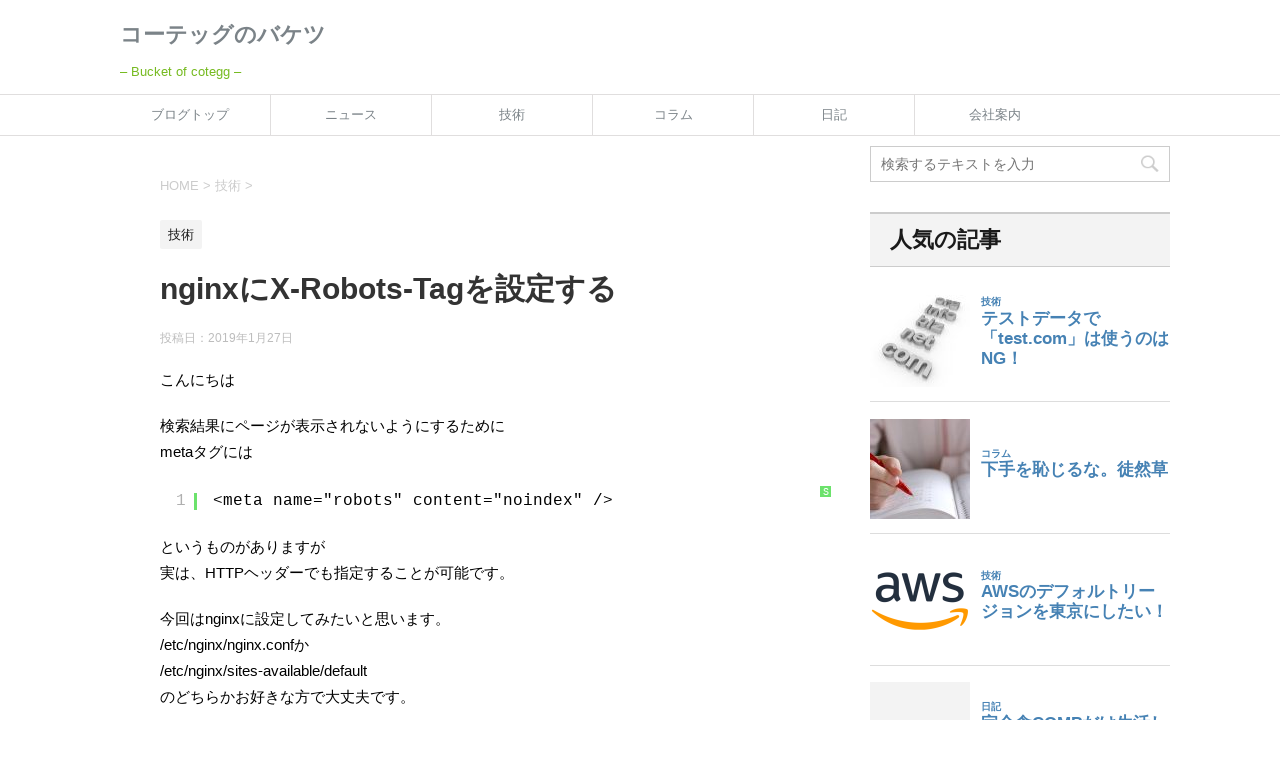

--- FILE ---
content_type: text/html; charset=UTF-8
request_url: https://www.cotegg.com/blog/?p=2188
body_size: 64199
content:
<!DOCTYPE html>
<!--[if lt IE 7]>
<html class="ie6" lang="ja"> <![endif]-->
<!--[if IE 7]>
<html class="i7" lang="ja"> <![endif]-->
<!--[if IE 8]>
<html class="ie" lang="ja"> <![endif]-->
<!--[if gt IE 8]><!-->
<html lang="ja">
	<!--<![endif]-->
	<head prefix="og: http://ogp.me/ns# fb: http://ogp.me/ns/fb# article: http://ogp.me/ns/article#">
		<meta charset="UTF-8" >
		<meta name="viewport" content="width=device-width,initial-scale=1.0,user-scalable=yes">
		<meta name="format-detection" content="telephone=no" >
		
		
		<link rel="alternate" type="application/rss+xml" title="コーテッグのバケツ RSS Feed" href="https://www.cotegg.com/blog/?feed=rss2" />
		<link rel="pingback" href="https://www.cotegg.com/blog/xmlrpc.php" >
		<!--[if lt IE 9]>
		<script src="https://css3-mediaqueries-js.googlecode.com/svn/trunk/css3-mediaqueries.js"></script>
		<script src="https://www.cotegg.com/blog/wp-content/themes/stinger8/js/html5shiv.js"></script>
		<![endif]-->
				<meta name='robots' content='index, follow, max-image-preview:large, max-snippet:-1, max-video-preview:-1' />

	<!-- This site is optimized with the Yoast SEO plugin v20.13 - https://yoast.com/wordpress/plugins/seo/ -->
	<title>nginxにX-Robots-Tagを設定する | コーテッグのバケツ</title>
	<link rel="canonical" href="https://www.cotegg.com/blog/?p=2188" />
	<meta property="og:locale" content="ja_JP" />
	<meta property="og:type" content="article" />
	<meta property="og:title" content="nginxにX-Robots-Tagを設定する | コーテッグのバケツ" />
	<meta property="og:description" content="こんにちは 検索結果にページが表示されないようにするために metaタグには &amp; ..." />
	<meta property="og:url" content="https://www.cotegg.com/blog/?p=2188" />
	<meta property="og:site_name" content="コーテッグのバケツ" />
	<meta property="article:publisher" content="https://www.facebook.com/COTegg.japan/" />
	<meta property="article:published_time" content="2019-01-27T04:10:55+00:00" />
	<meta name="author" content="asakos" />
	<meta name="twitter:card" content="summary_large_image" />
	<meta name="twitter:creator" content="@cotegg_japan" />
	<meta name="twitter:site" content="@cotegg_japan" />
	<meta name="twitter:label1" content="執筆者" />
	<meta name="twitter:data1" content="asakos" />
	<script type="application/ld+json" class="yoast-schema-graph">{"@context":"https://schema.org","@graph":[{"@type":"Article","@id":"https://www.cotegg.com/blog/?p=2188#article","isPartOf":{"@id":"https://www.cotegg.com/blog/?p=2188"},"author":{"name":"asakos","@id":"https://www.cotegg.com/blog/#/schema/person/eabce460c5ae1b67a47e64637cb2ec3f"},"headline":"nginxにX-Robots-Tagを設定する","datePublished":"2019-01-27T04:10:55+00:00","dateModified":"2019-01-27T04:10:55+00:00","mainEntityOfPage":{"@id":"https://www.cotegg.com/blog/?p=2188"},"wordCount":83,"commentCount":0,"publisher":{"@id":"https://www.cotegg.com/blog/#organization"},"articleSection":["技術"],"inLanguage":"ja","potentialAction":[{"@type":"CommentAction","name":"Comment","target":["https://www.cotegg.com/blog/?p=2188#respond"]}]},{"@type":"WebPage","@id":"https://www.cotegg.com/blog/?p=2188","url":"https://www.cotegg.com/blog/?p=2188","name":"nginxにX-Robots-Tagを設定する | コーテッグのバケツ","isPartOf":{"@id":"https://www.cotegg.com/blog/#website"},"datePublished":"2019-01-27T04:10:55+00:00","dateModified":"2019-01-27T04:10:55+00:00","breadcrumb":{"@id":"https://www.cotegg.com/blog/?p=2188#breadcrumb"},"inLanguage":"ja","potentialAction":[{"@type":"ReadAction","target":["https://www.cotegg.com/blog/?p=2188"]}]},{"@type":"BreadcrumbList","@id":"https://www.cotegg.com/blog/?p=2188#breadcrumb","itemListElement":[{"@type":"ListItem","position":1,"name":"Home","item":"https://www.cotegg.com/blog"},{"@type":"ListItem","position":2,"name":"nginxにX-Robots-Tagを設定する"}]},{"@type":"WebSite","@id":"https://www.cotegg.com/blog/#website","url":"https://www.cotegg.com/blog/","name":"COTeggのバケツ","description":"- Bucket of cotegg -","publisher":{"@id":"https://www.cotegg.com/blog/#organization"},"potentialAction":[{"@type":"SearchAction","target":{"@type":"EntryPoint","urlTemplate":"https://www.cotegg.com/blog/?s={search_term_string}"},"query-input":"required name=search_term_string"}],"inLanguage":"ja"},{"@type":"Organization","@id":"https://www.cotegg.com/blog/#organization","name":"COTegg Inc.","url":"https://www.cotegg.com/blog/","logo":{"@type":"ImageObject","inLanguage":"ja","@id":"https://www.cotegg.com/blog/#/schema/logo/image/","url":"https://www.cotegg.com/blog/wp-content/uploads/2015/07/logo_color1_yoko-e1436354651882.png","contentUrl":"https://www.cotegg.com/blog/wp-content/uploads/2015/07/logo_color1_yoko-e1436354651882.png","width":176,"height":60,"caption":"COTegg Inc."},"image":{"@id":"https://www.cotegg.com/blog/#/schema/logo/image/"},"sameAs":["https://www.facebook.com/COTegg.japan/","https://twitter.com/cotegg_japan","https://www.instagram.com/cotegg_japan/"]},{"@type":"Person","@id":"https://www.cotegg.com/blog/#/schema/person/eabce460c5ae1b67a47e64637cb2ec3f","name":"asakos","image":{"@type":"ImageObject","inLanguage":"ja","@id":"https://www.cotegg.com/blog/#/schema/person/image/","url":"https://secure.gravatar.com/avatar/54e850f2929db050ecd3dadaa9f93ef6?s=96&d=mm&r=g","contentUrl":"https://secure.gravatar.com/avatar/54e850f2929db050ecd3dadaa9f93ef6?s=96&d=mm&r=g","caption":"asakos"},"url":"https://www.cotegg.com/blog/?author=101012"}]}</script>
	<!-- / Yoast SEO plugin. -->


<link rel='dns-prefetch' href='//www.cotegg.com' />
<link rel='dns-prefetch' href='//ajax.googleapis.com' />
<link rel='dns-prefetch' href='//www.googletagmanager.com' />
<script type="text/javascript">
window._wpemojiSettings = {"baseUrl":"https:\/\/s.w.org\/images\/core\/emoji\/14.0.0\/72x72\/","ext":".png","svgUrl":"https:\/\/s.w.org\/images\/core\/emoji\/14.0.0\/svg\/","svgExt":".svg","source":{"concatemoji":"https:\/\/www.cotegg.com\/blog\/wp-includes\/js\/wp-emoji-release.min.js?ver=6.3"}};
/*! This file is auto-generated */
!function(i,n){var o,s,e;function c(e){try{var t={supportTests:e,timestamp:(new Date).valueOf()};sessionStorage.setItem(o,JSON.stringify(t))}catch(e){}}function p(e,t,n){e.clearRect(0,0,e.canvas.width,e.canvas.height),e.fillText(t,0,0);var t=new Uint32Array(e.getImageData(0,0,e.canvas.width,e.canvas.height).data),r=(e.clearRect(0,0,e.canvas.width,e.canvas.height),e.fillText(n,0,0),new Uint32Array(e.getImageData(0,0,e.canvas.width,e.canvas.height).data));return t.every(function(e,t){return e===r[t]})}function u(e,t,n){switch(t){case"flag":return n(e,"\ud83c\udff3\ufe0f\u200d\u26a7\ufe0f","\ud83c\udff3\ufe0f\u200b\u26a7\ufe0f")?!1:!n(e,"\ud83c\uddfa\ud83c\uddf3","\ud83c\uddfa\u200b\ud83c\uddf3")&&!n(e,"\ud83c\udff4\udb40\udc67\udb40\udc62\udb40\udc65\udb40\udc6e\udb40\udc67\udb40\udc7f","\ud83c\udff4\u200b\udb40\udc67\u200b\udb40\udc62\u200b\udb40\udc65\u200b\udb40\udc6e\u200b\udb40\udc67\u200b\udb40\udc7f");case"emoji":return!n(e,"\ud83e\udef1\ud83c\udffb\u200d\ud83e\udef2\ud83c\udfff","\ud83e\udef1\ud83c\udffb\u200b\ud83e\udef2\ud83c\udfff")}return!1}function f(e,t,n){var r="undefined"!=typeof WorkerGlobalScope&&self instanceof WorkerGlobalScope?new OffscreenCanvas(300,150):i.createElement("canvas"),a=r.getContext("2d",{willReadFrequently:!0}),o=(a.textBaseline="top",a.font="600 32px Arial",{});return e.forEach(function(e){o[e]=t(a,e,n)}),o}function t(e){var t=i.createElement("script");t.src=e,t.defer=!0,i.head.appendChild(t)}"undefined"!=typeof Promise&&(o="wpEmojiSettingsSupports",s=["flag","emoji"],n.supports={everything:!0,everythingExceptFlag:!0},e=new Promise(function(e){i.addEventListener("DOMContentLoaded",e,{once:!0})}),new Promise(function(t){var n=function(){try{var e=JSON.parse(sessionStorage.getItem(o));if("object"==typeof e&&"number"==typeof e.timestamp&&(new Date).valueOf()<e.timestamp+604800&&"object"==typeof e.supportTests)return e.supportTests}catch(e){}return null}();if(!n){if("undefined"!=typeof Worker&&"undefined"!=typeof OffscreenCanvas&&"undefined"!=typeof URL&&URL.createObjectURL&&"undefined"!=typeof Blob)try{var e="postMessage("+f.toString()+"("+[JSON.stringify(s),u.toString(),p.toString()].join(",")+"));",r=new Blob([e],{type:"text/javascript"}),a=new Worker(URL.createObjectURL(r),{name:"wpTestEmojiSupports"});return void(a.onmessage=function(e){c(n=e.data),a.terminate(),t(n)})}catch(e){}c(n=f(s,u,p))}t(n)}).then(function(e){for(var t in e)n.supports[t]=e[t],n.supports.everything=n.supports.everything&&n.supports[t],"flag"!==t&&(n.supports.everythingExceptFlag=n.supports.everythingExceptFlag&&n.supports[t]);n.supports.everythingExceptFlag=n.supports.everythingExceptFlag&&!n.supports.flag,n.DOMReady=!1,n.readyCallback=function(){n.DOMReady=!0}}).then(function(){return e}).then(function(){var e;n.supports.everything||(n.readyCallback(),(e=n.source||{}).concatemoji?t(e.concatemoji):e.wpemoji&&e.twemoji&&(t(e.twemoji),t(e.wpemoji)))}))}((window,document),window._wpemojiSettings);
</script>
<style type="text/css">
img.wp-smiley,
img.emoji {
	display: inline !important;
	border: none !important;
	box-shadow: none !important;
	height: 1em !important;
	width: 1em !important;
	margin: 0 0.07em !important;
	vertical-align: -0.1em !important;
	background: none !important;
	padding: 0 !important;
}
</style>
	<link rel='stylesheet' id='wp-block-library-css' href='https://www.cotegg.com/blog/wp-includes/css/dist/block-library/style.min.css?ver=6.3' type='text/css' media='all' />
<style id='classic-theme-styles-inline-css' type='text/css'>
/*! This file is auto-generated */
.wp-block-button__link{color:#fff;background-color:#32373c;border-radius:9999px;box-shadow:none;text-decoration:none;padding:calc(.667em + 2px) calc(1.333em + 2px);font-size:1.125em}.wp-block-file__button{background:#32373c;color:#fff;text-decoration:none}
</style>
<style id='global-styles-inline-css' type='text/css'>
body{--wp--preset--color--black: #000000;--wp--preset--color--cyan-bluish-gray: #abb8c3;--wp--preset--color--white: #ffffff;--wp--preset--color--pale-pink: #f78da7;--wp--preset--color--vivid-red: #cf2e2e;--wp--preset--color--luminous-vivid-orange: #ff6900;--wp--preset--color--luminous-vivid-amber: #fcb900;--wp--preset--color--light-green-cyan: #7bdcb5;--wp--preset--color--vivid-green-cyan: #00d084;--wp--preset--color--pale-cyan-blue: #8ed1fc;--wp--preset--color--vivid-cyan-blue: #0693e3;--wp--preset--color--vivid-purple: #9b51e0;--wp--preset--gradient--vivid-cyan-blue-to-vivid-purple: linear-gradient(135deg,rgba(6,147,227,1) 0%,rgb(155,81,224) 100%);--wp--preset--gradient--light-green-cyan-to-vivid-green-cyan: linear-gradient(135deg,rgb(122,220,180) 0%,rgb(0,208,130) 100%);--wp--preset--gradient--luminous-vivid-amber-to-luminous-vivid-orange: linear-gradient(135deg,rgba(252,185,0,1) 0%,rgba(255,105,0,1) 100%);--wp--preset--gradient--luminous-vivid-orange-to-vivid-red: linear-gradient(135deg,rgba(255,105,0,1) 0%,rgb(207,46,46) 100%);--wp--preset--gradient--very-light-gray-to-cyan-bluish-gray: linear-gradient(135deg,rgb(238,238,238) 0%,rgb(169,184,195) 100%);--wp--preset--gradient--cool-to-warm-spectrum: linear-gradient(135deg,rgb(74,234,220) 0%,rgb(151,120,209) 20%,rgb(207,42,186) 40%,rgb(238,44,130) 60%,rgb(251,105,98) 80%,rgb(254,248,76) 100%);--wp--preset--gradient--blush-light-purple: linear-gradient(135deg,rgb(255,206,236) 0%,rgb(152,150,240) 100%);--wp--preset--gradient--blush-bordeaux: linear-gradient(135deg,rgb(254,205,165) 0%,rgb(254,45,45) 50%,rgb(107,0,62) 100%);--wp--preset--gradient--luminous-dusk: linear-gradient(135deg,rgb(255,203,112) 0%,rgb(199,81,192) 50%,rgb(65,88,208) 100%);--wp--preset--gradient--pale-ocean: linear-gradient(135deg,rgb(255,245,203) 0%,rgb(182,227,212) 50%,rgb(51,167,181) 100%);--wp--preset--gradient--electric-grass: linear-gradient(135deg,rgb(202,248,128) 0%,rgb(113,206,126) 100%);--wp--preset--gradient--midnight: linear-gradient(135deg,rgb(2,3,129) 0%,rgb(40,116,252) 100%);--wp--preset--font-size--small: 13px;--wp--preset--font-size--medium: 20px;--wp--preset--font-size--large: 36px;--wp--preset--font-size--x-large: 42px;--wp--preset--spacing--20: 0.44rem;--wp--preset--spacing--30: 0.67rem;--wp--preset--spacing--40: 1rem;--wp--preset--spacing--50: 1.5rem;--wp--preset--spacing--60: 2.25rem;--wp--preset--spacing--70: 3.38rem;--wp--preset--spacing--80: 5.06rem;--wp--preset--shadow--natural: 6px 6px 9px rgba(0, 0, 0, 0.2);--wp--preset--shadow--deep: 12px 12px 50px rgba(0, 0, 0, 0.4);--wp--preset--shadow--sharp: 6px 6px 0px rgba(0, 0, 0, 0.2);--wp--preset--shadow--outlined: 6px 6px 0px -3px rgba(255, 255, 255, 1), 6px 6px rgba(0, 0, 0, 1);--wp--preset--shadow--crisp: 6px 6px 0px rgba(0, 0, 0, 1);}:where(.is-layout-flex){gap: 0.5em;}:where(.is-layout-grid){gap: 0.5em;}body .is-layout-flow > .alignleft{float: left;margin-inline-start: 0;margin-inline-end: 2em;}body .is-layout-flow > .alignright{float: right;margin-inline-start: 2em;margin-inline-end: 0;}body .is-layout-flow > .aligncenter{margin-left: auto !important;margin-right: auto !important;}body .is-layout-constrained > .alignleft{float: left;margin-inline-start: 0;margin-inline-end: 2em;}body .is-layout-constrained > .alignright{float: right;margin-inline-start: 2em;margin-inline-end: 0;}body .is-layout-constrained > .aligncenter{margin-left: auto !important;margin-right: auto !important;}body .is-layout-constrained > :where(:not(.alignleft):not(.alignright):not(.alignfull)){max-width: var(--wp--style--global--content-size);margin-left: auto !important;margin-right: auto !important;}body .is-layout-constrained > .alignwide{max-width: var(--wp--style--global--wide-size);}body .is-layout-flex{display: flex;}body .is-layout-flex{flex-wrap: wrap;align-items: center;}body .is-layout-flex > *{margin: 0;}body .is-layout-grid{display: grid;}body .is-layout-grid > *{margin: 0;}:where(.wp-block-columns.is-layout-flex){gap: 2em;}:where(.wp-block-columns.is-layout-grid){gap: 2em;}:where(.wp-block-post-template.is-layout-flex){gap: 1.25em;}:where(.wp-block-post-template.is-layout-grid){gap: 1.25em;}.has-black-color{color: var(--wp--preset--color--black) !important;}.has-cyan-bluish-gray-color{color: var(--wp--preset--color--cyan-bluish-gray) !important;}.has-white-color{color: var(--wp--preset--color--white) !important;}.has-pale-pink-color{color: var(--wp--preset--color--pale-pink) !important;}.has-vivid-red-color{color: var(--wp--preset--color--vivid-red) !important;}.has-luminous-vivid-orange-color{color: var(--wp--preset--color--luminous-vivid-orange) !important;}.has-luminous-vivid-amber-color{color: var(--wp--preset--color--luminous-vivid-amber) !important;}.has-light-green-cyan-color{color: var(--wp--preset--color--light-green-cyan) !important;}.has-vivid-green-cyan-color{color: var(--wp--preset--color--vivid-green-cyan) !important;}.has-pale-cyan-blue-color{color: var(--wp--preset--color--pale-cyan-blue) !important;}.has-vivid-cyan-blue-color{color: var(--wp--preset--color--vivid-cyan-blue) !important;}.has-vivid-purple-color{color: var(--wp--preset--color--vivid-purple) !important;}.has-black-background-color{background-color: var(--wp--preset--color--black) !important;}.has-cyan-bluish-gray-background-color{background-color: var(--wp--preset--color--cyan-bluish-gray) !important;}.has-white-background-color{background-color: var(--wp--preset--color--white) !important;}.has-pale-pink-background-color{background-color: var(--wp--preset--color--pale-pink) !important;}.has-vivid-red-background-color{background-color: var(--wp--preset--color--vivid-red) !important;}.has-luminous-vivid-orange-background-color{background-color: var(--wp--preset--color--luminous-vivid-orange) !important;}.has-luminous-vivid-amber-background-color{background-color: var(--wp--preset--color--luminous-vivid-amber) !important;}.has-light-green-cyan-background-color{background-color: var(--wp--preset--color--light-green-cyan) !important;}.has-vivid-green-cyan-background-color{background-color: var(--wp--preset--color--vivid-green-cyan) !important;}.has-pale-cyan-blue-background-color{background-color: var(--wp--preset--color--pale-cyan-blue) !important;}.has-vivid-cyan-blue-background-color{background-color: var(--wp--preset--color--vivid-cyan-blue) !important;}.has-vivid-purple-background-color{background-color: var(--wp--preset--color--vivid-purple) !important;}.has-black-border-color{border-color: var(--wp--preset--color--black) !important;}.has-cyan-bluish-gray-border-color{border-color: var(--wp--preset--color--cyan-bluish-gray) !important;}.has-white-border-color{border-color: var(--wp--preset--color--white) !important;}.has-pale-pink-border-color{border-color: var(--wp--preset--color--pale-pink) !important;}.has-vivid-red-border-color{border-color: var(--wp--preset--color--vivid-red) !important;}.has-luminous-vivid-orange-border-color{border-color: var(--wp--preset--color--luminous-vivid-orange) !important;}.has-luminous-vivid-amber-border-color{border-color: var(--wp--preset--color--luminous-vivid-amber) !important;}.has-light-green-cyan-border-color{border-color: var(--wp--preset--color--light-green-cyan) !important;}.has-vivid-green-cyan-border-color{border-color: var(--wp--preset--color--vivid-green-cyan) !important;}.has-pale-cyan-blue-border-color{border-color: var(--wp--preset--color--pale-cyan-blue) !important;}.has-vivid-cyan-blue-border-color{border-color: var(--wp--preset--color--vivid-cyan-blue) !important;}.has-vivid-purple-border-color{border-color: var(--wp--preset--color--vivid-purple) !important;}.has-vivid-cyan-blue-to-vivid-purple-gradient-background{background: var(--wp--preset--gradient--vivid-cyan-blue-to-vivid-purple) !important;}.has-light-green-cyan-to-vivid-green-cyan-gradient-background{background: var(--wp--preset--gradient--light-green-cyan-to-vivid-green-cyan) !important;}.has-luminous-vivid-amber-to-luminous-vivid-orange-gradient-background{background: var(--wp--preset--gradient--luminous-vivid-amber-to-luminous-vivid-orange) !important;}.has-luminous-vivid-orange-to-vivid-red-gradient-background{background: var(--wp--preset--gradient--luminous-vivid-orange-to-vivid-red) !important;}.has-very-light-gray-to-cyan-bluish-gray-gradient-background{background: var(--wp--preset--gradient--very-light-gray-to-cyan-bluish-gray) !important;}.has-cool-to-warm-spectrum-gradient-background{background: var(--wp--preset--gradient--cool-to-warm-spectrum) !important;}.has-blush-light-purple-gradient-background{background: var(--wp--preset--gradient--blush-light-purple) !important;}.has-blush-bordeaux-gradient-background{background: var(--wp--preset--gradient--blush-bordeaux) !important;}.has-luminous-dusk-gradient-background{background: var(--wp--preset--gradient--luminous-dusk) !important;}.has-pale-ocean-gradient-background{background: var(--wp--preset--gradient--pale-ocean) !important;}.has-electric-grass-gradient-background{background: var(--wp--preset--gradient--electric-grass) !important;}.has-midnight-gradient-background{background: var(--wp--preset--gradient--midnight) !important;}.has-small-font-size{font-size: var(--wp--preset--font-size--small) !important;}.has-medium-font-size{font-size: var(--wp--preset--font-size--medium) !important;}.has-large-font-size{font-size: var(--wp--preset--font-size--large) !important;}.has-x-large-font-size{font-size: var(--wp--preset--font-size--x-large) !important;}
.wp-block-navigation a:where(:not(.wp-element-button)){color: inherit;}
:where(.wp-block-post-template.is-layout-flex){gap: 1.25em;}:where(.wp-block-post-template.is-layout-grid){gap: 1.25em;}
:where(.wp-block-columns.is-layout-flex){gap: 2em;}:where(.wp-block-columns.is-layout-grid){gap: 2em;}
.wp-block-pullquote{font-size: 1.5em;line-height: 1.6;}
</style>
<link rel='stylesheet' id='wordpress-popular-posts-css-css' href='https://www.cotegg.com/blog/wp-content/themes/stinger8-child/wpp.css?ver=6.2.1' type='text/css' media='all' />
<link rel='stylesheet' id='normalize-css' href='https://www.cotegg.com/blog/wp-content/themes/stinger8/css/normalize.css?ver=1.5.9' type='text/css' media='all' />
<link rel='stylesheet' id='font-awesome-css' href='https://www.cotegg.com/blog/wp-content/themes/stinger8/css/fontawesome/css/font-awesome.min.css?ver=4.5.0' type='text/css' media='all' />
<link rel='stylesheet' id='style-css' href='https://www.cotegg.com/blog/wp-content/themes/stinger8-child/style.css?ver=6.3' type='text/css' media='all' />
<script id="wpp-json" type="application/json">
{"sampling_active":0,"sampling_rate":100,"ajax_url":"https:\/\/www.cotegg.com\/blog\/index.php?rest_route=\/wordpress-popular-posts\/v1\/popular-posts","api_url":"https:\/\/www.cotegg.com\/blog\/index.php?rest_route=\/wordpress-popular-posts","ID":2188,"token":"2b12a2a307","lang":0,"debug":1}
</script>
<script type='text/javascript' src='https://www.cotegg.com/blog/wp-content/plugins/wordpress-popular-posts/assets/js/wpp.js?ver=6.2.1' id='wpp-js-js'></script>
<script type='text/javascript' src='//ajax.googleapis.com/ajax/libs/jquery/1.11.3/jquery.min.js?ver=1.11.3' id='jquery-js'></script>

<!-- Google アナリティクス スニペット (Site Kit が追加) -->
<script type='text/javascript' src='https://www.googletagmanager.com/gtag/js?id=UA-49059118-1' id='google_gtagjs-js' async></script>
<script id="google_gtagjs-js-after" type="text/javascript">
window.dataLayer = window.dataLayer || [];function gtag(){dataLayer.push(arguments);}
gtag('set', 'linker', {"domains":["www.cotegg.com"]} );
gtag("js", new Date());
gtag("set", "developer_id.dZTNiMT", true);
gtag("config", "UA-49059118-1", {"anonymize_ip":true});
</script>

<!-- (ここまで) Google アナリティクス スニペット (Site Kit が追加) -->
<link rel="https://api.w.org/" href="https://www.cotegg.com/blog/index.php?rest_route=/" /><link rel="alternate" type="application/json" href="https://www.cotegg.com/blog/index.php?rest_route=/wp/v2/posts/2188" /><link rel='shortlink' href='https://www.cotegg.com/blog/?p=2188' />
<link rel="alternate" type="application/json+oembed" href="https://www.cotegg.com/blog/index.php?rest_route=%2Foembed%2F1.0%2Fembed&#038;url=https%3A%2F%2Fwww.cotegg.com%2Fblog%2F%3Fp%3D2188" />
<link rel="alternate" type="text/xml+oembed" href="https://www.cotegg.com/blog/index.php?rest_route=%2Foembed%2F1.0%2Fembed&#038;url=https%3A%2F%2Fwww.cotegg.com%2Fblog%2F%3Fp%3D2188&#038;format=xml" />
<meta name="generator" content="Site Kit by Google 1.106.0" />            <style id="wpp-loading-animation-styles">@-webkit-keyframes bgslide{from{background-position-x:0}to{background-position-x:-200%}}@keyframes bgslide{from{background-position-x:0}to{background-position-x:-200%}}.wpp-widget-placeholder,.wpp-widget-block-placeholder,.wpp-shortcode-placeholder{margin:0 auto;width:60px;height:3px;background:#dd3737;background:linear-gradient(90deg,#dd3737 0%,#571313 10%,#dd3737 100%);background-size:200% auto;border-radius:3px;-webkit-animation:bgslide 1s infinite linear;animation:bgslide 1s infinite linear}</style>
            <meta name="google-site-verification" content="eVNrLf9AxdkOEMurYrsrfqXRGnLclSNS-_WMTuAmTV0"><style type="text/css" id="custom-background-css">
body.custom-background { background-color: #ffffff; }
</style>
			<style type="text/css" id="wp-custom-css">
			#st-menubox {
	background: #fff;/* 背景色 */
}

header .smanone ul.menu li a{
	color: #7b8388;/* 文字色 */
}

#s-navi dt.trigger .op {
	background: #77bb22; /* 背景色 */
	color: #fff; /* マーク色 */
}

header .sitename a {
	color: #7b8388;/* サイトタイトル文字色 */
}

header .descr {
	color: #77bb22;/* サイト説明の文字色 */
}		</style>
			</head>
	<body data-rsssl=1 class="post-template-default single single-post postid-2188 single-format-standard custom-background" >
			<div id="st-ami">
				<div id="wrapper">
				<div id="wrapper-in">
					<header>
						<div id="headbox-bg">
							<div class="clearfix" id="headbox">
								<nav id="s-navi" class="pcnone">
	<dl class="acordion">
		<dt class="trigger">
			<p><span class="op"><i class="fa fa-bars"></i></span></p>
		</dt>

		<dd class="acordion_tree">
						<div class="menu-%e3%83%88%e3%83%83%e3%83%97%e3%83%a1%e3%83%8b%e3%83%a5%e3%83%bc-container"><ul id="menu-%e3%83%88%e3%83%83%e3%83%97%e3%83%a1%e3%83%8b%e3%83%a5%e3%83%bc" class="menu"><li id="menu-item-122" class="menu-item menu-item-type-custom menu-item-object-custom menu-item-home menu-item-122"><a href="https://www.cotegg.com/blog/">ブログトップ</a></li>
<li id="menu-item-123" class="menu-item menu-item-type-taxonomy menu-item-object-category menu-item-123"><a href="https://www.cotegg.com/blog/?cat=5">ニュース</a></li>
<li id="menu-item-495" class="menu-item menu-item-type-taxonomy menu-item-object-category current-post-ancestor current-menu-parent current-post-parent menu-item-495"><a href="https://www.cotegg.com/blog/?cat=7">技術</a></li>
<li id="menu-item-291" class="menu-item menu-item-type-taxonomy menu-item-object-category menu-item-291"><a href="https://www.cotegg.com/blog/?cat=14">コラム</a></li>
<li id="menu-item-496" class="menu-item menu-item-type-taxonomy menu-item-object-category menu-item-496"><a href="https://www.cotegg.com/blog/?cat=13">日記</a></li>
<li id="menu-item-121" class="menu-item menu-item-type-custom menu-item-object-custom menu-item-121"><a href="http://www.cotegg.com/">会社案内</a></li>
</ul></div>			<div class="clear"></div>

		</dd>
	</dl>
</nav>
									<div id="header-l">
									<!-- ロゴ又はブログ名 -->
									<p class="sitename">
										<a href="https://www.cotegg.com/blog/">
											コーテッグのバケツ										</a>
									</p>
									<!-- ロゴ又はブログ名ここまで -->
									<!-- キャプション -->
																			<p class="descr">
											&#8211; Bucket of cotegg &#8211;										</p>
																		</div><!-- /#header-l -->

							</div><!-- /#headbox-bg -->
						</div><!-- /#headbox clearfix -->

						<div id="gazou-wide">
										<div id="st-menubox">
			<div id="st-menuwide">
				<nav class="smanone clearfix"><ul id="menu-%e3%83%88%e3%83%83%e3%83%97%e3%83%a1%e3%83%8b%e3%83%a5%e3%83%bc-1" class="menu"><li class="menu-item menu-item-type-custom menu-item-object-custom menu-item-home menu-item-122"><a href="https://www.cotegg.com/blog/">ブログトップ</a></li>
<li class="menu-item menu-item-type-taxonomy menu-item-object-category menu-item-123"><a href="https://www.cotegg.com/blog/?cat=5">ニュース</a></li>
<li class="menu-item menu-item-type-taxonomy menu-item-object-category current-post-ancestor current-menu-parent current-post-parent menu-item-495"><a href="https://www.cotegg.com/blog/?cat=7">技術</a></li>
<li class="menu-item menu-item-type-taxonomy menu-item-object-category menu-item-291"><a href="https://www.cotegg.com/blog/?cat=14">コラム</a></li>
<li class="menu-item menu-item-type-taxonomy menu-item-object-category menu-item-496"><a href="https://www.cotegg.com/blog/?cat=13">日記</a></li>
<li class="menu-item menu-item-type-custom menu-item-object-custom menu-item-121"><a href="http://www.cotegg.com/">会社案内</a></li>
</ul></nav>			</div>
		</div>
	
							
						</div>
						<!-- /gazou -->

					</header>
					<div id="content-w">
<div id="content" class="clearfix">
	<div id="contentInner">

		<div class="st-main">

			<!-- ぱんくず -->
			<section id="breadcrumb">
			<ol itemscope itemtype="http://schema.org/BreadcrumbList">
					 <li itemprop="itemListElement" itemscope
      itemtype="http://schema.org/ListItem"><a href="https://www.cotegg.com/blog" itemprop="item"><span itemprop="name">HOME</span></a> > <meta itemprop="position" content="1" /></li>
									<li itemprop="itemListElement" itemscope
      itemtype="http://schema.org/ListItem"><a href="https://www.cotegg.com/blog/?cat=7" itemprop="item">
					<span itemprop="name">技術</span> </a> &gt;<meta itemprop="position" content="2" /></li> 
							</ol>
			</section>
			<!--/ ぱんくず -->

			<div id="post-2188" class="st-post post-2188 post type-post status-publish format-standard hentry category-tech">
				<article>
					<!--ループ開始 -->
										
										<p class="st-catgroup">
					<a href="https://www.cotegg.com/blog/?cat=7" title="View all posts in 技術" rel="category tag"><span class="catname st-catid7">技術</span></a>					</p>
									

					<h1 class="entry-title">nginxにX-Robots-Tagを設定する</h1>

					<div class="blogbox">
						<p><span class="kdate">
															投稿日：<time class="updated" datetime="2019-01-27T13:10:55+0900">2019年1月27日</time>
													</span></p>
					</div>

					<div class="mainbox">
							<div class="entry-content">
								<p>こんにちは</p>
<p>検索結果にページが表示されないようにするために<br />
metaタグには</p>
<pre class="brush: plain; title: ; notranslate" title="">
&lt;meta name=&quot;robots&quot; content=&quot;noindex&quot; /&gt;
</pre>
<p>というものがありますが<br />
実は、HTTPヘッダーでも指定することが可能です。</p>
<p>今回はnginxに設定してみたいと思います。<br />
/etc/nginx/nginx.confか<br />
/etc/nginx/sites-available/default<br />
のどちらかお好きな方で大丈夫です。</p>
<p>locationにX-Robots-Tagを書きます。</p>
<pre class="brush: plain; title: ; notranslate" title="">
location / {
# First attempt to serve request as file, then
# as directory, then fall back to displaying a 404.
try_files $uri $uri/ =404;
# 下記を追加
add_header  X-Robots-Tag &quot;noindex, nofollow, nosnippet, noarchive&quot;;
}
</pre>
<p>設定したらnginxを再起動します。</p>
<p>確認したいときは下記のサイトにURLを入力します。<br />
<a href="https://headers.cloxy.net/" target="_blank">https://headers.cloxy.net/</a></p>
<p>レスポンスの中に</p>
<pre class="brush: plain; title: ; notranslate" title="">
X-Robots-Tag: noindex, nofollow, nosnippet, noarchive
</pre>
<p>があれば設定完了です。</p>
<p>参考URLはこちら<br />
<a href="https://developers.google.com/search/reference/robots_meta_tag" rel="noopener" target="_blank">robots メタタグと X-Robots-Tag HTTP ヘッダーの仕様</a><br />
<a href="https://stackoverflow.com/questions/34077140/nginx-rule-to-add-x-robots-tag-header" rel="noopener" target="_blank">Nginx rule to add x-robots-tag header</a></p>
							</div>
						<div class="adbox">

				
	
							
	</div>
		
							
					</div><!-- .mainboxここまで -->
	
							<div class="sns">
	<ul class="clearfix">
		<!--ツイートボタン-->
		<li class="twitter"> 
		<a onclick="window.open('//twitter.com/intent/tweet?url=https%3A%2F%2Fwww.cotegg.com%2Fblog%2F%3Fp%3D2188&text=nginx%E3%81%ABX-Robots-Tag%E3%82%92%E8%A8%AD%E5%AE%9A%E3%81%99%E3%82%8B&tw_p=tweetbutton', '', 'width=500,height=450'); return false;"><i class="fa fa-twitter"></i><span class="snstext " >Twitter</span></a>
		</li>

		<!--Facebookボタン-->      
		<li class="facebook">
		<a href="//www.facebook.com/sharer.php?src=bm&u=https%3A%2F%2Fwww.cotegg.com%2Fblog%2F%3Fp%3D2188&t=nginx%E3%81%ABX-Robots-Tag%E3%82%92%E8%A8%AD%E5%AE%9A%E3%81%99%E3%82%8B" target="_blank"><i class="fa fa-facebook"></i><span class="snstext " >Facebook</span>
		</a>
		</li>

		<!--Google+1ボタン-->
		<li class="googleplus">
		<a href="https://plus.google.com/share?url=https%3A%2F%2Fwww.cotegg.com%2Fblog%2F%3Fp%3D2188" target="_blank"><i class="fa fa-google-plus"></i><span class="snstext " >Google+</span></a>
		</li>

		<!--ポケットボタン-->      
		<li class="pocket">
		<a onclick="window.open('//getpocket.com/edit?url=https%3A%2F%2Fwww.cotegg.com%2Fblog%2F%3Fp%3D2188&title=nginx%E3%81%ABX-Robots-Tag%E3%82%92%E8%A8%AD%E5%AE%9A%E3%81%99%E3%82%8B', '', 'width=500,height=350'); return false;"><i class="fa fa-get-pocket"></i><span class="snstext " >Pocket</span></a></li>

		<!--はてブボタン-->  
		<li class="hatebu">       
			<a href="//b.hatena.ne.jp/entry/https://www.cotegg.com/blog/?p=2188" class="hatena-bookmark-button" data-hatena-bookmark-layout="simple" title="nginxにX-Robots-Tagを設定する"><span style="font-weight:bold" class="fa-hatena">B!</span><span class="snstext " >はてブ</span>
			</a><script type="text/javascript" src="//b.st-hatena.com/js/bookmark_button.js" charset="utf-8" async="async"></script>

		</li>

		<!--LINEボタン-->   
		<li class="line">
		<a href="//line.me/R/msg/text/?nginx%E3%81%ABX-Robots-Tag%E3%82%92%E8%A8%AD%E5%AE%9A%E3%81%99%E3%82%8B%0Ahttps%3A%2F%2Fwww.cotegg.com%2Fblog%2F%3Fp%3D2188" target="_blank"><i class="fa fa-comment" aria-hidden="true"></i><span class="snstext" >LINE</span></a>
		</li>     
	</ul>

	</div> 

						<p class="tagst">
							<i class="fa fa-folder-open-o" aria-hidden="true"></i>-<a href="https://www.cotegg.com/blog/?cat=7" rel="category">技術</a><br/>
													</p>

					<p>執筆者：<a href="https://www.cotegg.com/blog/?author=101012" title="asakos の投稿" rel="author">asakos</a></p>


										<!--ループ終了-->
			</article>

					<div class="st-aside">

						<hr class="hrcss" />
<div id="comments">
     	<div id="respond" class="comment-respond">
		<p id="st-reply-title" class="comment-reply-title">comment <small><a rel="nofollow" id="cancel-comment-reply-link" href="/blog/?p=2188#respond" style="display:none;">コメントをキャンセル</a></small></p><form action="https://www.cotegg.com/blog/wp-comments-post.php" method="post" id="commentform" class="comment-form"><p class="comment-notes"><span id="email-notes">メールアドレスが公開されることはありません。</span> <span class="required-field-message"><span class="required">※</span> が付いている欄は必須項目です</span></p><p class="comment-form-comment"><label for="comment">コメント <span class="required">※</span></label> <textarea id="comment" name="comment" cols="45" rows="8" maxlength="65525" required="required"></textarea></p><p class="comment-form-author"><label for="author">名前 <span class="required">※</span></label> <input id="author" name="author" type="text" value="" size="30" maxlength="245" autocomplete="name" required="required" /></p>
<p class="comment-form-email"><label for="email">メール <span class="required">※</span></label> <input id="email" name="email" type="text" value="" size="30" maxlength="100" aria-describedby="email-notes" autocomplete="email" required="required" /></p>
<p class="comment-form-url"><label for="url">サイト</label> <input id="url" name="url" type="text" value="" size="30" maxlength="200" autocomplete="url" /></p>
<p class="comment-form-cookies-consent"><input id="wp-comment-cookies-consent" name="wp-comment-cookies-consent" type="checkbox" value="yes" /> <label for="wp-comment-cookies-consent">次回のコメントで使用するためブラウザーに自分の名前、メールアドレス、サイトを保存する。</label></p>
<p class="form-submit"><input name="submit" type="submit" id="submit" class="submit" value="コメントを送る" /> <input type='hidden' name='comment_post_ID' value='2188' id='comment_post_ID' />
<input type='hidden' name='comment_parent' id='comment_parent' value='0' />
</p><p style="display: none;"><input type="hidden" id="akismet_comment_nonce" name="akismet_comment_nonce" value="d3aee9c4b6" /></p><p style="display: none !important;"><label>&#916;<textarea name="ak_hp_textarea" cols="45" rows="8" maxlength="100"></textarea></label><input type="hidden" id="ak_js_1" name="ak_js" value="160"/><script>document.getElementById( "ak_js_1" ).setAttribute( "value", ( new Date() ).getTime() );</script></p></form>	</div><!-- #respond -->
	<p class="akismet_comment_form_privacy_notice">このサイトはスパムを低減するために Akismet を使っています。<a href="https://akismet.com/privacy/" target="_blank" rel="nofollow noopener">コメントデータの処理方法の詳細はこちらをご覧ください</a>。</p></div>

<!-- END singer -->

						<!--関連記事-->
						<p class="point"><span class="point-in">関連記事</span></p>
<div class="kanren">
							<dl class="clearfix">
				<dt><a href="https://www.cotegg.com/blog/?p=2059">
													<img width="150" height="150" src="https://www.cotegg.com/blog/wp-content/uploads/2018/12/rails_logo-150x150.png" class="attachment-thumbnail size-thumbnail wp-post-image" alt="rails_logo" decoding="async" loading="lazy" srcset="https://www.cotegg.com/blog/wp-content/uploads/2018/12/rails_logo-150x150.png 150w, https://www.cotegg.com/blog/wp-content/uploads/2018/12/rails_logo-100x100.png 100w, https://www.cotegg.com/blog/wp-content/uploads/2018/12/rails_logo.png 300w" sizes="(max-width: 150px) 100vw, 150px" />											</a></dt>
				<dd>
					<p class="kanren-t"><a href="https://www.cotegg.com/blog/?p=2059">
							[Rails] Controllerで表示してるページのパスを判定したい						</a></p>

					<div class="smanone2">
						<p>Controllerで表示してるページのパスを判定して、条件分岐したいと思います &#8230; </p>
					</div>
				</dd>
			</dl>
					<dl class="clearfix">
				<dt><a href="https://www.cotegg.com/blog/?p=323">
													<img src="https://www.cotegg.com/blog/wp-content/themes/stinger8/images/no-img.png" alt="no image" title="no image" width="100" height="100" />
											</a></dt>
				<dd>
					<p class="kanren-t"><a href="https://www.cotegg.com/blog/?p=323">
							【ionic】タブをタップで最上部にスクロール！						</a></p>

					<div class="smanone2">
						<p>どうも、中田です。 今日はタブをタップでトップにゴーの日です。 どういう日かとい &#8230; </p>
					</div>
				</dd>
			</dl>
					<dl class="clearfix">
				<dt><a href="https://www.cotegg.com/blog/?p=2629">
													<img width="150" height="150" src="https://www.cotegg.com/blog/wp-content/uploads/2019/07/github500-150x150.jpeg" class="attachment-thumbnail size-thumbnail wp-post-image" alt="github500" decoding="async" loading="lazy" srcset="https://www.cotegg.com/blog/wp-content/uploads/2019/07/github500-150x150.jpeg 150w, https://www.cotegg.com/blog/wp-content/uploads/2019/07/github500-100x100.jpeg 100w" sizes="(max-width: 150px) 100vw, 150px" />											</a></dt>
				<dd>
					<p class="kanren-t"><a href="https://www.cotegg.com/blog/?p=2629">
							[GitHub] 突然プッシュできなくなったときの確認事項						</a></p>

					<div class="smanone2">
						<p>こんにちは。佐藤です 今回はGitHubに突然プッシュできなくなったときの確認事 &#8230; </p>
					</div>
				</dd>
			</dl>
					<dl class="clearfix">
				<dt><a href="https://www.cotegg.com/blog/?p=1688">
													<img width="150" height="150" src="https://www.cotegg.com/blog/wp-content/uploads/2018/07/Collage_Fotor-150x150.jpg" class="attachment-thumbnail size-thumbnail wp-post-image" alt="" decoding="async" loading="lazy" srcset="https://www.cotegg.com/blog/wp-content/uploads/2018/07/Collage_Fotor-150x150.jpg 150w, https://www.cotegg.com/blog/wp-content/uploads/2018/07/Collage_Fotor-100x100.jpg 100w" sizes="(max-width: 150px) 100vw, 150px" />											</a></dt>
				<dd>
					<p class="kanren-t"><a href="https://www.cotegg.com/blog/?p=1688">
							[Rails] TinyTds::Error (closed connection)						</a></p>

					<div class="smanone2">
						<p>どうも中田です。 たぶん、この記事で救われるエンジニアの方はおそらく1人いればよ &#8230; </p>
					</div>
				</dd>
			</dl>
					<dl class="clearfix">
				<dt><a href="https://www.cotegg.com/blog/?p=3194">
													<img src="https://www.cotegg.com/blog/wp-content/themes/stinger8/images/no-img.png" alt="no image" title="no image" width="100" height="100" />
											</a></dt>
				<dd>
					<p class="kanren-t"><a href="https://www.cotegg.com/blog/?p=3194">
							[Angular] リアクティブフォームの値をtsファイルで設定する。						</a></p>

					<div class="smanone2">
						<p>こんにちは、コーテッグの小山です。 Angularのリアクティブフォームについて &#8230; </p>
					</div>
				</dd>
			</dl>
				</div>
						<!--ページナビ-->
						<div class="p-navi clearfix">
							<dl>
																	<dt>PREV</dt>
									<dd>
										<a href="https://www.cotegg.com/blog/?p=2184">【Angular】Delete methodにbodyデータを付与する</a>
									</dd>
																									<dt>NEXT</dt>
									<dd>
										<a href="https://www.cotegg.com/blog/?p=2201">railsでA server is already running~とでたときの対処法</a>
									</dd>
															</dl>
						</div>
					</div><!-- /st-aside -->

			</div>
			<!--/post-->

		</div><!-- /st-main -->
	</div>
	<!-- /#contentInner -->
	<div id="side">
	<div class="st-aside">

					<div class="side-topad">
				<div class="ad"><div id="search">
	<form method="get" id="searchform" action="https://www.cotegg.com/blog/">
		<label class="hidden" for="s">
					</label>
		<input type="text" placeholder="検索するテキストを入力" value="" name="s" id="s" />
		<input type="image" src="https://www.cotegg.com/blog/wp-content/themes/stinger8/images/search.png" alt="検索" id="searchsubmit" />
	</form>
</div>
<!-- /stinger --> </div><div class="ad"><div class="widget popular-posts"><h2>人気の記事</h2><!-- WordPress Popular Posts v6.2.1 -->
<div class="popular-posts-sr"><style>.wpp-cards-compact { margin-left: 0; margin-right: 0; padding: 0; } .wpp-cards-compact li { display: flex; align-items: center; list-style: none; margin: 0 0 1.2em 0; padding: 0 0 1em 0; border-bottom: #ddd 1px solid; } .in-preview-mode .wpp-cards-compact li { margin: 0 0 1.2em 0; padding: 0 0 1em 0; } .wpp-cards-compact li:last-of-type, .wpp-cards-compact li:only-child { margin: 0; padding: 0; border-bottom: none; } .wpp-cards-compact li .wpp-thumbnail { overflow: hidden; display: inline-block; flex-grow: 0; flex-shrink: 0; margin-right: 1em; font-size: 0.8em; line-height: 1; background: #f0f0f0; border: none; } .wpp-cards-compact li a { text-decoration: none; } .wpp-cards-compact li a:hover { text-decoration: underline; } .wpp-cards-compact li .taxonomies, .wpp-cards-compact li .wpp-post-title { display: block; font-weight: bold; } .wpp-cards-compact li .taxonomies { margin-bottom: 0.25em; font-size: 0.7em; line-height: 1; } .wpp-cards-compact li .wpp-post-title { margin-bottom: 0.5em; font-size: 1.2em; line-height: 1.2; } .wpp-cards-compact li .wpp-excerpt { margin: 0; font-size: 0.8em; }</style>
<ul class="wpp-list wpp-cards-compact">
<li class=""><img src="https://www.cotegg.com/blog/wp-content/uploads/wordpress-popular-posts/2538-featured-100x100.jpg" srcset="https://www.cotegg.com/blog/wp-content/uploads/wordpress-popular-posts/2538-featured-100x100.jpg, https://www.cotegg.com/blog/wp-content/uploads/wordpress-popular-posts/2538-featured-100x100@1.5x.jpg 1.5x, https://www.cotegg.com/blog/wp-content/uploads/wordpress-popular-posts/2538-featured-100x100@2x.jpg 2x, https://www.cotegg.com/blog/wp-content/uploads/wordpress-popular-posts/2538-featured-100x100@2.5x.jpg 2.5x, https://www.cotegg.com/blog/wp-content/uploads/wordpress-popular-posts/2538-featured-100x100@3x.jpg 3x" width="100" height="100" alt="" class="wpp-thumbnail wpp_featured wpp_cached_thumb" decoding="async" loading="lazy"><div class="wpp-item-data"><div class="taxonomies"><a href="https://www.cotegg.com/blog/?cat=7" class="wpp-taxonomy category category-7">技術</a></div><a href="https://www.cotegg.com/blog/?p=2538" class="wpp-post-title" target="_self">テストデータで「test.com」は使うのはNG！</a></div></li>
<li class=""><img src="https://www.cotegg.com/blog/wp-content/uploads/wordpress-popular-posts/385-featured-100x100.jpg" srcset="https://www.cotegg.com/blog/wp-content/uploads/wordpress-popular-posts/385-featured-100x100.jpg, https://www.cotegg.com/blog/wp-content/uploads/wordpress-popular-posts/385-featured-100x100@1.5x.jpg 1.5x, https://www.cotegg.com/blog/wp-content/uploads/wordpress-popular-posts/385-featured-100x100@2x.jpg 2x, https://www.cotegg.com/blog/wp-content/uploads/wordpress-popular-posts/385-featured-100x100@2.5x.jpg 2.5x, https://www.cotegg.com/blog/wp-content/uploads/wordpress-popular-posts/385-featured-100x100@3x.jpg 3x" width="100" height="100" alt="" class="wpp-thumbnail wpp_featured wpp_cached_thumb" decoding="async" loading="lazy"><div class="wpp-item-data"><div class="taxonomies"><a href="https://www.cotegg.com/blog/?cat=14" class="wpp-taxonomy category category-14">コラム</a></div><a href="https://www.cotegg.com/blog/?p=385" class="wpp-post-title" target="_self">下手を恥じるな。徒然草</a></div></li>
<li class=""><img src="https://www.cotegg.com/blog/wp-content/uploads/wordpress-popular-posts/2618-featured-100x100.png" srcset="https://www.cotegg.com/blog/wp-content/uploads/wordpress-popular-posts/2618-featured-100x100.png, https://www.cotegg.com/blog/wp-content/uploads/wordpress-popular-posts/2618-featured-100x100@1.5x.png 1.5x, https://www.cotegg.com/blog/wp-content/uploads/wordpress-popular-posts/2618-featured-100x100@2x.png 2x, https://www.cotegg.com/blog/wp-content/uploads/wordpress-popular-posts/2618-featured-100x100@2.5x.png 2.5x, https://www.cotegg.com/blog/wp-content/uploads/wordpress-popular-posts/2618-featured-100x100@3x.png 3x" width="100" height="100" alt="" class="wpp-thumbnail wpp_featured wpp_cached_thumb" decoding="async" loading="lazy"><div class="wpp-item-data"><div class="taxonomies"><a href="https://www.cotegg.com/blog/?cat=7" class="wpp-taxonomy category category-7">技術</a></div><a href="https://www.cotegg.com/blog/?p=2618" class="wpp-post-title" target="_self">AWSのデフォルトリージョンを東京にしたい！</a></div></li>
<li class=""><img src="https://www.cotegg.com/blog/wp-content/uploads/2017/05/no-img.png" width="100" height="100" alt="" class="wpp-thumbnail wpp_featured wpp_def_no_src" decoding="async" loading="lazy"><div class="wpp-item-data"><div class="taxonomies"><a href="https://www.cotegg.com/blog/?cat=13" class="wpp-taxonomy category category-13">日記</a></div><a href="https://www.cotegg.com/blog/?p=3182" class="wpp-post-title" target="_self">完全食COMPだけ生活してみました。</a></div></li>
<li class=""><img src="https://www.cotegg.com/blog/wp-content/uploads/wordpress-popular-posts/2641-featured-100x100.jpg" srcset="https://www.cotegg.com/blog/wp-content/uploads/wordpress-popular-posts/2641-featured-100x100.jpg, https://www.cotegg.com/blog/wp-content/uploads/wordpress-popular-posts/2641-featured-100x100@1.5x.jpg 1.5x, https://www.cotegg.com/blog/wp-content/uploads/wordpress-popular-posts/2641-featured-100x100@2x.jpg 2x, https://www.cotegg.com/blog/wp-content/uploads/wordpress-popular-posts/2641-featured-100x100@2.5x.jpg 2.5x, https://www.cotegg.com/blog/wp-content/uploads/wordpress-popular-posts/2641-featured-100x100@3x.jpg 3x" width="100" height="100" alt="" class="wpp-thumbnail wpp_featured wpp_cached_thumb" decoding="async" loading="lazy"><div class="wpp-item-data"><div class="taxonomies"><a href="https://www.cotegg.com/blog/?cat=7" class="wpp-taxonomy category category-7">技術</a></div><a href="https://www.cotegg.com/blog/?p=2641" class="wpp-post-title" target="_self">コマンド一つで「20190729」みたいなスラッシュなしの日付を入力したい！</a></div></li>
<li class=""><img src="https://www.cotegg.com/blog/wp-content/uploads/wordpress-popular-posts/1735-featured-100x100.jpg" srcset="https://www.cotegg.com/blog/wp-content/uploads/wordpress-popular-posts/1735-featured-100x100.jpg, https://www.cotegg.com/blog/wp-content/uploads/wordpress-popular-posts/1735-featured-100x100@1.5x.jpg 1.5x, https://www.cotegg.com/blog/wp-content/uploads/wordpress-popular-posts/1735-featured-100x100@2x.jpg 2x, https://www.cotegg.com/blog/wp-content/uploads/wordpress-popular-posts/1735-featured-100x100@2.5x.jpg 2.5x, https://www.cotegg.com/blog/wp-content/uploads/wordpress-popular-posts/1735-featured-100x100@3x.jpg 3x" width="100" height="100" alt="" class="wpp-thumbnail wpp_featured wpp_cached_thumb" decoding="async" loading="lazy"><div class="wpp-item-data"><div class="taxonomies"><a href="https://www.cotegg.com/blog/?cat=7" class="wpp-taxonomy category category-7">技術</a></div><a href="https://www.cotegg.com/blog/?p=1735" class="wpp-post-title" target="_self">[AWS S3] This XML file does not appear to have any style information associated with it. The document tree is shown below.</a></div></li>
<li class=""><img src="https://www.cotegg.com/blog/wp-content/uploads/wordpress-popular-posts/2867-featured-100x100.jpg" srcset="https://www.cotegg.com/blog/wp-content/uploads/wordpress-popular-posts/2867-featured-100x100.jpg, https://www.cotegg.com/blog/wp-content/uploads/wordpress-popular-posts/2867-featured-100x100@1.5x.jpg 1.5x, https://www.cotegg.com/blog/wp-content/uploads/wordpress-popular-posts/2867-featured-100x100@2x.jpg 2x, https://www.cotegg.com/blog/wp-content/uploads/wordpress-popular-posts/2867-featured-100x100@2.5x.jpg 2.5x, https://www.cotegg.com/blog/wp-content/uploads/wordpress-popular-posts/2867-featured-100x100@3x.jpg 3x" width="100" height="100" alt="" class="wpp-thumbnail wpp_featured wpp_cached_thumb" decoding="async" loading="lazy"><div class="wpp-item-data"><div class="taxonomies"><a href="https://www.cotegg.com/blog/?cat=1" class="wpp-taxonomy category category-1">未分類</a></div><a href="https://www.cotegg.com/blog/?p=2867" class="wpp-post-title" target="_self">パーキングエリアじゅうで、ファンはずっと湯花を蒸す。</a></div></li>
<li class=""><img src="https://www.cotegg.com/blog/wp-content/uploads/2017/05/no-img.png" width="100" height="100" alt="" class="wpp-thumbnail wpp_featured wpp_def_no_src" decoding="async" loading="lazy"><div class="wpp-item-data"><div class="taxonomies"><a href="https://www.cotegg.com/blog/?cat=14" class="wpp-taxonomy category category-14">コラム</a></div><a href="https://www.cotegg.com/blog/?p=2637" class="wpp-post-title" target="_self">[Chrome]デベロッパーツールを自動で開くChromeの起動オプション</a></div></li>
<li class=""><img src="https://www.cotegg.com/blog/wp-content/uploads/wordpress-popular-posts/1951-featured-100x100.png" srcset="https://www.cotegg.com/blog/wp-content/uploads/wordpress-popular-posts/1951-featured-100x100.png, https://www.cotegg.com/blog/wp-content/uploads/wordpress-popular-posts/1951-featured-100x100@1.5x.png 1.5x, https://www.cotegg.com/blog/wp-content/uploads/wordpress-popular-posts/1951-featured-100x100@2x.png 2x, https://www.cotegg.com/blog/wp-content/uploads/wordpress-popular-posts/1951-featured-100x100@2.5x.png 2.5x, https://www.cotegg.com/blog/wp-content/uploads/wordpress-popular-posts/1951-featured-100x100@3x.png 3x" width="100" height="100" alt="" class="wpp-thumbnail wpp_featured wpp_cached_thumb" decoding="async" loading="lazy"><div class="wpp-item-data"><div class="taxonomies"><a href="https://www.cotegg.com/blog/?cat=14" class="wpp-taxonomy category category-14">コラム</a></div><a href="https://www.cotegg.com/blog/?p=1951" class="wpp-post-title" target="_self">slackの文字数の限界を調べてみる</a></div></li>
<li class=""><img src="https://www.cotegg.com/blog/wp-content/uploads/wordpress-popular-posts/1161-featured-100x100.png" srcset="https://www.cotegg.com/blog/wp-content/uploads/wordpress-popular-posts/1161-featured-100x100.png, https://www.cotegg.com/blog/wp-content/uploads/wordpress-popular-posts/1161-featured-100x100@1.5x.png 1.5x, https://www.cotegg.com/blog/wp-content/uploads/wordpress-popular-posts/1161-featured-100x100@2x.png 2x, https://www.cotegg.com/blog/wp-content/uploads/wordpress-popular-posts/1161-featured-100x100@2.5x.png 2.5x, https://www.cotegg.com/blog/wp-content/uploads/wordpress-popular-posts/1161-featured-100x100@3x.png 3x" width="100" height="100" alt="" class="wpp-thumbnail wpp_featured wpp_cached_thumb" decoding="async" loading="lazy"><div class="wpp-item-data"><div class="taxonomies"><a href="https://www.cotegg.com/blog/?cat=1" class="wpp-taxonomy category category-1">未分類</a></div><a href="https://www.cotegg.com/blog/?p=1161" class="wpp-post-title" target="_self">ジャンプPAINTでマンガっぽいコラ画像作り</a></div></li>

</ul>
</div></div></div>			</div>
		
		<h4 class="menu_underh2">新着記事</h4>
		<div class="kanren">
							<dl class="clearfix">
				<dt><a href="https://www.cotegg.com/blog/?p=3331">
													<img src="https://www.cotegg.com/blog/wp-content/themes/stinger8/images/no-img.png" alt="no image" title="no image" width="100" height="100" />
											</a></dt>
				<dd>
					<div class="blog_info">
						<p>2020/05/31</p>
					</div>
					<p class="kanren-t"><a href="https://www.cotegg.com/blog/?p=3331">【Angular】component.htmlをprettierで整形する</a></p>

					<div class="smanone2">
											</div>
				</dd>
			</dl>
					<dl class="clearfix">
				<dt><a href="https://www.cotegg.com/blog/?p=3325">
													<img src="https://www.cotegg.com/blog/wp-content/themes/stinger8/images/no-img.png" alt="no image" title="no image" width="100" height="100" />
											</a></dt>
				<dd>
					<div class="blog_info">
						<p>2020/05/24</p>
					</div>
					<p class="kanren-t"><a href="https://www.cotegg.com/blog/?p=3325">【Angular】Full calendarで横スクロールを実装</a></p>

					<div class="smanone2">
											</div>
				</dd>
			</dl>
					<dl class="clearfix">
				<dt><a href="https://www.cotegg.com/blog/?p=3311">
													<img width="150" height="150" src="https://www.cotegg.com/blog/wp-content/uploads/2020/05/go-150x150.jpg" class="attachment-thumbnail size-thumbnail wp-post-image" alt="go" decoding="async" loading="lazy" srcset="https://www.cotegg.com/blog/wp-content/uploads/2020/05/go-150x150.jpg 150w, https://www.cotegg.com/blog/wp-content/uploads/2020/05/go-100x100.jpg 100w" sizes="(max-width: 150px) 100vw, 150px" />											</a></dt>
				<dd>
					<div class="blog_info">
						<p>2020/05/13</p>
					</div>
					<p class="kanren-t"><a href="https://www.cotegg.com/blog/?p=3311">【Golang】package strconvのintSize = 32 &lt;&lt; (&and;uint(0) &gt;&gt; 63)は何をしているのか</a></p>

					<div class="smanone2">
											</div>
				</dd>
			</dl>
					<dl class="clearfix">
				<dt><a href="https://www.cotegg.com/blog/?p=3292">
													<img src="https://www.cotegg.com/blog/wp-content/themes/stinger8/images/no-img.png" alt="no image" title="no image" width="100" height="100" />
											</a></dt>
				<dd>
					<div class="blog_info">
						<p>2020/05/10</p>
					</div>
					<p class="kanren-t"><a href="https://www.cotegg.com/blog/?p=3292">document.querySelectorで色々なDOMを取得する</a></p>

					<div class="smanone2">
											</div>
				</dd>
			</dl>
					<dl class="clearfix">
				<dt><a href="https://www.cotegg.com/blog/?p=3289">
													<img src="https://www.cotegg.com/blog/wp-content/themes/stinger8/images/no-img.png" alt="no image" title="no image" width="100" height="100" />
											</a></dt>
				<dd>
					<div class="blog_info">
						<p>2020/05/09</p>
					</div>
					<p class="kanren-t"><a href="https://www.cotegg.com/blog/?p=3289">Quarantine Improvement: Creating Anything</a></p>

					<div class="smanone2">
											</div>
				</dd>
			</dl>
				</div>
					<div id="mybox">
				<div class="ad"><p class="menu_underh2">アーカイブ</p>
			<ul>
					<li><a href='https://www.cotegg.com/blog/?m=202005'>2020年5月</a></li>
	<li><a href='https://www.cotegg.com/blog/?m=202004'>2020年4月</a></li>
	<li><a href='https://www.cotegg.com/blog/?m=202003'>2020年3月</a></li>
	<li><a href='https://www.cotegg.com/blog/?m=201912'>2019年12月</a></li>
	<li><a href='https://www.cotegg.com/blog/?m=201911'>2019年11月</a></li>
	<li><a href='https://www.cotegg.com/blog/?m=201910'>2019年10月</a></li>
	<li><a href='https://www.cotegg.com/blog/?m=201909'>2019年9月</a></li>
	<li><a href='https://www.cotegg.com/blog/?m=201908'>2019年8月</a></li>
	<li><a href='https://www.cotegg.com/blog/?m=201907'>2019年7月</a></li>
	<li><a href='https://www.cotegg.com/blog/?m=201906'>2019年6月</a></li>
	<li><a href='https://www.cotegg.com/blog/?m=201905'>2019年5月</a></li>
	<li><a href='https://www.cotegg.com/blog/?m=201904'>2019年4月</a></li>
	<li><a href='https://www.cotegg.com/blog/?m=201903'>2019年3月</a></li>
	<li><a href='https://www.cotegg.com/blog/?m=201902'>2019年2月</a></li>
	<li><a href='https://www.cotegg.com/blog/?m=201901'>2019年1月</a></li>
	<li><a href='https://www.cotegg.com/blog/?m=201812'>2018年12月</a></li>
	<li><a href='https://www.cotegg.com/blog/?m=201811'>2018年11月</a></li>
	<li><a href='https://www.cotegg.com/blog/?m=201810'>2018年10月</a></li>
	<li><a href='https://www.cotegg.com/blog/?m=201809'>2018年9月</a></li>
	<li><a href='https://www.cotegg.com/blog/?m=201808'>2018年8月</a></li>
	<li><a href='https://www.cotegg.com/blog/?m=201807'>2018年7月</a></li>
	<li><a href='https://www.cotegg.com/blog/?m=201805'>2018年5月</a></li>
	<li><a href='https://www.cotegg.com/blog/?m=201804'>2018年4月</a></li>
	<li><a href='https://www.cotegg.com/blog/?m=201803'>2018年3月</a></li>
	<li><a href='https://www.cotegg.com/blog/?m=201802'>2018年2月</a></li>
	<li><a href='https://www.cotegg.com/blog/?m=201711'>2017年11月</a></li>
	<li><a href='https://www.cotegg.com/blog/?m=201710'>2017年10月</a></li>
	<li><a href='https://www.cotegg.com/blog/?m=201709'>2017年9月</a></li>
	<li><a href='https://www.cotegg.com/blog/?m=201708'>2017年8月</a></li>
	<li><a href='https://www.cotegg.com/blog/?m=201707'>2017年7月</a></li>
	<li><a href='https://www.cotegg.com/blog/?m=201706'>2017年6月</a></li>
	<li><a href='https://www.cotegg.com/blog/?m=201705'>2017年5月</a></li>
	<li><a href='https://www.cotegg.com/blog/?m=201704'>2017年4月</a></li>
	<li><a href='https://www.cotegg.com/blog/?m=201702'>2017年2月</a></li>
	<li><a href='https://www.cotegg.com/blog/?m=201611'>2016年11月</a></li>
	<li><a href='https://www.cotegg.com/blog/?m=201610'>2016年10月</a></li>
	<li><a href='https://www.cotegg.com/blog/?m=201606'>2016年6月</a></li>
	<li><a href='https://www.cotegg.com/blog/?m=201605'>2016年5月</a></li>
	<li><a href='https://www.cotegg.com/blog/?m=201604'>2016年4月</a></li>
	<li><a href='https://www.cotegg.com/blog/?m=201603'>2016年3月</a></li>
	<li><a href='https://www.cotegg.com/blog/?m=201601'>2016年1月</a></li>
	<li><a href='https://www.cotegg.com/blog/?m=201512'>2015年12月</a></li>
	<li><a href='https://www.cotegg.com/blog/?m=201511'>2015年11月</a></li>
	<li><a href='https://www.cotegg.com/blog/?m=201510'>2015年10月</a></li>
	<li><a href='https://www.cotegg.com/blog/?m=201509'>2015年9月</a></li>
	<li><a href='https://www.cotegg.com/blog/?m=201508'>2015年8月</a></li>
	<li><a href='https://www.cotegg.com/blog/?m=201507'>2015年7月</a></li>
	<li><a href='https://www.cotegg.com/blog/?m=201501'>2015年1月</a></li>
			</ul>

			</div><div class="ad"><p class="menu_underh2">カテゴリー</p>
			<ul>
					<li class="cat-item cat-item-53"><a href="https://www.cotegg.com/blog/?cat=53">Uncategorized</a>
</li>
	<li class="cat-item cat-item-14"><a href="https://www.cotegg.com/blog/?cat=14">コラム</a>
</li>
	<li class="cat-item cat-item-5"><a href="https://www.cotegg.com/blog/?cat=5">ニュース</a>
</li>
	<li class="cat-item cat-item-7"><a href="https://www.cotegg.com/blog/?cat=7">技術</a>
</li>
	<li class="cat-item cat-item-13"><a href="https://www.cotegg.com/blog/?cat=13">日記</a>
</li>
	<li class="cat-item cat-item-1"><a href="https://www.cotegg.com/blog/?cat=1">未分類</a>
</li>
			</ul>

			</div>			</div>
				<!-- 追尾広告エリア -->
		<div id="scrollad">
					</div>
		<!-- 追尾広告エリアここまで -->
	</div>
</div>
<!-- /#side -->
</div>
<!--/#content -->
</div><!-- /contentw -->
<footer>
<div id="footer">
<div id="footer-in">
<div class="footermenust"></div>
	<div class="footer-wbox clearfix">

<!--
			<div class="footer-c">
-->
			<!-- フッターのメインコンテンツ -->
<!--
			<p class="footerlogo">
-->
			<!-- ロゴ又はブログ名 -->
<!--
									<a href="https://www.cotegg.com/blog/">
									コーテッグのバケツ									</a>
							</p>

			<p>
				<a href="https://www.cotegg.com/blog/">&#8211; Bucket of cotegg &#8211;</a>
			</p>
		</div>
 -->
 	</div>

	<p class="copy">Copyright&copy;
		コーテッグのバケツ		,
		2026		All Rights Reserved.</p>

</div>
</div>
</footer>
</div>
<!-- /#wrapperin -->
</div>
<!-- /#wrapper -->
</div><!-- /#st-ami -->
<!-- ページトップへ戻る -->
	<div id="page-top"><a href="#wrapper" class="fa fa-angle-up"></a></div>
<!-- ページトップへ戻る　終わり -->
<script type='text/javascript' src='https://www.cotegg.com/blog/wp-content/plugins/syntaxhighlighter/syntaxhighlighter3/scripts/shCore.js?ver=3.0.9b' id='syntaxhighlighter-core-js'></script>
<script type='text/javascript' src='https://www.cotegg.com/blog/wp-content/plugins/syntaxhighlighter/syntaxhighlighter3/scripts/shBrushPlain.js?ver=3.0.9b' id='syntaxhighlighter-brush-plain-js'></script>
<script type='text/javascript' src='https://www.cotegg.com/blog/wp-content/plugins/syntaxhighlighter/syntaxhighlighter3/scripts/shBrushJScript.js?ver=3.0.9b' id='syntaxhighlighter-brush-jscript-js'></script>
<script type='text/javascript' src='https://www.cotegg.com/blog/wp-content/plugins/syntaxhighlighter/syntaxhighlighter3/scripts/shBrushXml.js?ver=3.0.9b' id='syntaxhighlighter-brush-xml-js'></script>
<script type='text/javascript'>
	(function(){
		var corecss = document.createElement('link');
		var themecss = document.createElement('link');
		var corecssurl = "https://www.cotegg.com/blog/wp-content/plugins/syntaxhighlighter/syntaxhighlighter3/styles/shCore.css?ver=3.0.9b";
		if ( corecss.setAttribute ) {
				corecss.setAttribute( "rel", "stylesheet" );
				corecss.setAttribute( "type", "text/css" );
				corecss.setAttribute( "href", corecssurl );
		} else {
				corecss.rel = "stylesheet";
				corecss.href = corecssurl;
		}
		document.head.appendChild( corecss );
		var themecssurl = "https://www.cotegg.com/blog/wp-content/plugins/syntaxhighlighter/syntaxhighlighter3/styles/shThemeDefault.css?ver=3.0.9b";
		if ( themecss.setAttribute ) {
				themecss.setAttribute( "rel", "stylesheet" );
				themecss.setAttribute( "type", "text/css" );
				themecss.setAttribute( "href", themecssurl );
		} else {
				themecss.rel = "stylesheet";
				themecss.href = themecssurl;
		}
		document.head.appendChild( themecss );
	})();
	SyntaxHighlighter.config.strings.expandSource = 'ソースを表示';
	SyntaxHighlighter.config.strings.help = 'SyntaxHighlighterについて';
	SyntaxHighlighter.config.strings.alert = 'SyntaxHighlighter\n\n';
	SyntaxHighlighter.config.strings.noBrush = '指定のブラシが見つかりませんでした: ';
	SyntaxHighlighter.config.strings.brushNotHtmlScript = 'HTMLスクリプトのオプションのためにブラシが構成されませんでした: ';
	SyntaxHighlighter.defaults['pad-line-numbers'] = true;
	SyntaxHighlighter.all();

	// Infinite scroll support
	if ( typeof( jQuery ) !== 'undefined' ) {
		jQuery( function( $ ) {
			$( document.body ).on( 'post-load', function() {
				SyntaxHighlighter.highlight();
			} );
		} );
	}
</script>
<script type='text/javascript' src='https://www.cotegg.com/blog/wp-includes/js/comment-reply.min.js?ver=6.3' id='comment-reply-js'></script>
<script type='text/javascript' src='https://www.cotegg.com/blog/wp-content/themes/stinger8/js/base.js?ver=6.3' id='base-js'></script>
<script type='text/javascript' src='https://www.cotegg.com/blog/wp-content/themes/stinger8/js/scroll.js?ver=6.3' id='scroll-js'></script>
<script defer type='text/javascript' src='https://www.cotegg.com/blog/wp-content/plugins/akismet/_inc/akismet-frontend.js?ver=1691934946' id='akismet-frontend-js'></script>
</body></html>
